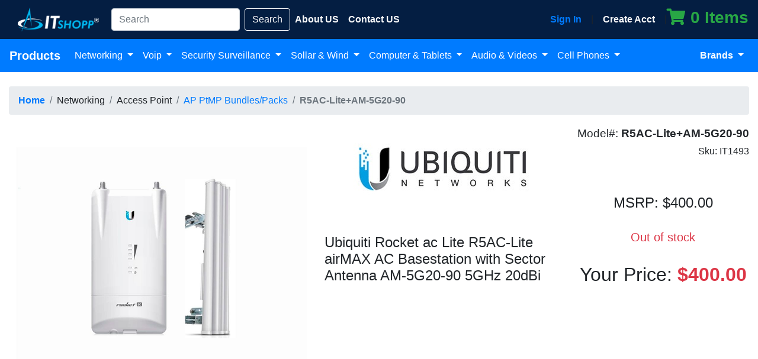

--- FILE ---
content_type: text/html;charset=UTF-8
request_url: https://www.itshopp.com/product/1493/ubiquiti-rocket-ac-lite-r5ac-lite-airmax-ac-basestation-with-sector-antenna-am-5g20-90-5ghz-20dbi
body_size: 9524
content:
<!DOCTYPE html>
<html lang="en">
<head>
<title>Ubiquiti Rocket ac Lite R5AC-Lite airMAX AC Basestation with Sector Antenna AM-5G20-90 5GHz 20dBi</title>
<meta property="og:title" content="Ubiquiti Rocket ac Lite R5AC-Lite airMAX AC Basestation with Sector Antenna AM-5G20-90 5GHz 20dBi">
<meta name="description" CONTENT="Ubiquiti Rocket ac Lite R5AC-Lite airMAX AC Basestation with Sector Antenna AM-5G20-90 5GHz 20dBi 90deg">
<meta property="og:description" content="Ubiquiti Rocket ac Lite R5AC-Lite airMAX AC Basestation with Sector Antenna AM-5G20-90 5GHz 20dBi 90deg">
<meta name="keywords" CONTENT="Ubiquiti Rocket ac Lite, Rocket ac, airMAX Basestation, Sector Antenna, Ubiquiti Antenna, Network antenna">
<meta property="og:url" content="https://www.itshopp.com/product/1493/ubiquiti-rocket-ac-lite-r5ac-lite-airmax-ac-basestation-with-sector-antenna-am-5g20-90-5ghz-20dbi" />
<meta property="og:type" content="website" />
<meta property="og:image" content="https://www.itshopp.com/img/prod/gr1/pic1493-1.jpg" />
<meta charset="utf-8">
<meta name="viewport" content="width=device-width, initial-scale=1, shrink-to-fit=no">
<meta name="facebook-domain-verification" content="9ayo7ptc7giwjha6u2chpgpskae17a" />
<link href="/css/bootstrap.min.css" rel="stylesheet">
<link href="/css/fa-solid.min.css" rel="stylesheet">
<link href="/css/fa-brands.min.css" rel="stylesheet">
<link href="/css/fontawesome.min.css" rel="stylesheet">
<link rel="apple-touch-icon" sizes="57x57" href="/icon/apple-icon-57x57.png">
<link rel="apple-touch-icon" sizes="60x60" href="/icon/apple-icon-60x60.png">
<link rel="apple-touch-icon" sizes="72x72" href="/icon/apple-icon-72x72.png">
<link rel="apple-touch-icon" sizes="76x76" href="/icon/apple-icon-76x76.png">
<link rel="apple-touch-icon" sizes="114x114" href="/icon/apple-icon-114x114.png">
<link rel="apple-touch-icon" sizes="120x120" href="/icon/apple-icon-120x120.png">
<link rel="apple-touch-icon" sizes="144x144" href="/icon/apple-icon-144x144.png">
<link rel="apple-touch-icon" sizes="152x152" href="/icon/apple-icon-152x152.png">
<link rel="apple-touch-icon" sizes="180x180" href="/icon/apple-icon-180x180.png">
<link rel="icon" type="image/png" sizes="192x192" href="/icon/android-icon-192x192.png">
<link rel="icon" type="image/png" sizes="32x32" href="/icon/favicon-32x32.png">
<link rel="icon" type="image/png" sizes="96x96" href="/icon/favicon-96x96.png">
<link rel="icon" type="image/png" sizes="16x16" href="/icon/favicon-16x16.png">
<link rel="manifest" href="/icon/manifest.json">
<meta name="msapplication-TileColor" content="#ffffff">
<meta name="msapplication-TileImage" content="/icon/ms-icon-144x144.png">
<meta name="theme-color" content="#ffffff">
<meta name="robots" content="index">
<meta name="google-site-verification" content="J2plBKASftnRmXo9KvjEatwkgGOdI7Z9585RML_ffbc" />
<!-- Facebook Pixel Code -->
<script>
!function(f,b,e,v,n,t,s)
{if(f.fbq)return;n=f.fbq=function(){n.callMethod?
n.callMethod.apply(n,arguments):n.queue.push(arguments)};
if(!f._fbq)f._fbq=n;n.push=n;n.loaded=!0;n.version='2.0';
n.queue=[];t=b.createElement(e);t.async=!0;
t.src=v;s=b.getElementsByTagName(e)[0];
s.parentNode.insertBefore(t,s)}(window, document,'script',
'https://connect.facebook.net/en_US/fbevents.js');
fbq('init', '389681105411948');
fbq('track', 'PageView');
</script>
<noscript><img height="1" width="1" style="display:none"
src="https://www.facebook.com/tr?id=389681105411948&ev=PageView&noscript=1"
/></noscript>
<!-- End Facebook Pixel Code -->
<style>
.nounderline {
text-decoration: none !important
}
.nav-side-menu {
overflow: auto;
font-family: verdana;
font-size: 12px;
font-weight: 200;
background-color: #1170b2;
height: 100%;
color: #ffffff;
}
.nav-side-menu .brand {
background-color: #1170b2;
line-height: 50px;
display: block;
text-align: center;
font-size: 14px;
}
.nav-side-menu .toggle-btn {
display: none;
}
.nav-side-menu ul,
.nav-side-menu li {
list-style: none;
padding: 0px;
margin: 0px;
line-height: 35px;
cursor: pointer;
.collapsed{
.arrow:before{
font-family: "Font Awesome 5 Free";
content: "\f053";
display: inline-block;
padding-left:10px;
padding-right: 10px;
vertical-align: middle;
float:right;
}
}
}
.nav-side-menu ul :not(collapsed) .arrow:before,
.nav-side-menu li :not(collapsed) .arrow:before {
font-family: "Font Awesome 5 Free";
content: "\f078";
display: inline-block;
padding-left: 10px;
padding-right: 10px;
vertical-align: middle;
float: right;
}
.nav-side-menu ul .active,
.nav-side-menu li .active {
border-left: 3px solid #1170b2;
background-color: #4f5b69;
}
.nav-side-menu ul .sub-menu li.active,
.nav-side-menu li .sub-menu li.active {
color: #1170b2;
}
.nav-side-menu ul .sub-menu li.active a,
.nav-side-menu li .sub-menu li.active a {
color: #1170b2;
}
.nav-side-menu ul .sub-menu li,
.nav-side-menu li .sub-menu li {
background-color: #098fd0;
border: none;
line-height: 28px;
border-bottom: 1px solid #1170b2;
margin-left: 0px;
}
.nav-side-menu ul .sub-menu li:hover,
.nav-side-menu li .sub-menu li:hover {
background-color: #1170b2;
}
.nav-side-menu ul .sub-menu li:before,
.nav-side-menu li .sub-menu li:before {
font-family: "Font Awesome 5 Free";
content: "\f105";
display: inline-block;
padding-left: 10px;
padding-right: 10px;
vertical-align: middle;
}
.nav-side-menu li {
padding-left: 0px;
border-left: 3px solid #1170b2;
border-bottom: 1px solid #1b7cbf;
}
.nav-side-menu li a {
text-decoration: none;
color: #e1ffff;
}
.nav-side-menu li a i {
padding-left: 10px;
width: 20px;
padding-right: 20px;
}
.nav-side-menu li:hover {
border-left: 3px solid #ff9600;
background-color: #041e42;
-webkit-transition: all 1s ease;
-moz-transition: all 1s ease;
-o-transition: all 1s ease;
-ms-transition: all 1s ease;
transition: all 1s ease;
}
@media (max-width: 767px) {
.nav-side-menu {
position: relative;
width: 100%;
margin-bottom: 10px;
}
.nav-side-menu .toggle-btn {
display: block;
cursor: pointer;
position: absolute;
right: 10px;
top: 10px;
z-index: 10 !important;
padding: 3px;
background-color: #ffffff;
color: #000;
width: 40px;
text-align: center;
}
.brand {
text-align: left !important;
font-size: 22px;
padding-left: 20px;
line-height: 50px !important;
}
}
@media (min-width: 767px) {
.nav-side-menu .menu-list .menu-content {
display: block;
}
}
.bg-nav-commerce {
background-color: #041e42;
}
.bg-bot-commerce {
background-color: #041e42;
color: #ffffff;
}
.bx-rod-copy {
background-color: #041e42;
color: #ffffff;
}
.card-img-top {
flex-grow: 1;
object-fit:contain;
}
.card-body{
flex-grow:1;
}
</style>
<!-- Google Tag Manager -->
<script>(function(w,d,s,l,i){w[l]=w[l]||[];w[l].push({'gtm.start':
new Date().getTime(),event:'gtm.js'});var f=d.getElementsByTagName(s)[0],
j=d.createElement(s),dl=l!='dataLayer'?'&l='+l:'';j.async=true;j.src=
'https://www.googletagmanager.com/gtm.js?id='+i+dl;f.parentNode.insertBefore(j,f);
})(window,document,'script','dataLayer','GTM-K6982NK');</script>
<!-- End Google Tag Manager -->
<style>
.nav-tabs{
background-color:#C8D3DB;
}
.nav-tabs > li > a{
border-radius: 5px;
}
.nav-tabs > li > a:hover{
background-color: #3D515F !important;
border-radius: 5px;
color:#fff;
border:1px solid black;
}
.nav-tabs > li.active > a,
.nav-tabs > li.active > a:focus,
.nav-tabs > li.active > a:hover{
background-color: #68889E !important;
color:#fff;
border:2px solid #3F515F;
}
hr {
height: 4px;
margin-left: 0px;
margin-bottom: 3px;
}
.hr-warning{
background-image: -webkit-linear-gradient(left, rgba(210,105,30,.8), rgba(210,105,30,.6), rgba(0,0,0,0));
}
.hr-success{
background-image: -webkit-linear-gradient(left, rgba(15,157,88,.8), rgba(15, 157, 88,.6), rgba(0,0,0,0));
}
.hr-primary{
background-image: -webkit-linear-gradient(left, rgba(66,133,244,.8), rgba(66, 133, 244,.6), rgba(0,0,0,0));
}
.hr-danger{
background-image: -webkit-linear-gradient(left, rgba(244,67,54,.8), rgba(244,67,54,.6), rgba(0,0,0,0));
}	
</style>
</head>
<body>
<script type="text/javascript">
/// some script
// jquery ready start
$(document).ready(function() {
// jQuery code
//////////////////////// Prevent closing from click inside dropdown
$(document).on('click', '.dropdown-menu', function (e) {
e.stopPropagation();
});
if ($(window).width() < 992) {
$('.has-submenu a').click(function(e){
e.preventDefault();
$(this).next('.megasubmenu').toggle();
$('.dropdown').on('hide.bs.dropdown', function () {
$(this).find('.megasubmenu').hide();
})
});
}
}); // jquery end
</script>
<style type="text/css">
.megasubmenu{ padding: 20px; }
@media (min-width: 992px){
.dropdown-menu .dropdown-toggle:after{
border-top: .3em solid transparent;
border-right: 0;
border-bottom: .3em solid transparent;
border-left: .3em solid;
}
.dropdown-menu{	
margin:0; 
}
.megasubmenu{ 
left:100%; top:0; min-height: 100%; min-width:500px;
}
.dropdown-menu > li:hover .megasubmenu{
display: block;
}
}
</style>
<noscript><iframe src="https://www.googletagmanager.com/ns.html?id=GTM-K6982NK"
height="0" width="0" style="display:none;visibility:hidden"></iframe></noscript>
<nav class="navbar navbar-expand-lg navbar-dark bg-nav-commerce" style="margin: 0px 0px 0px 0px;">
<a class="navbar-brand" href="/">
<img src="/images/logo156x40.png" alt="Logo IT Shopp">
</a>
<button class="navbar-toggler navbar-toggler-right" type="button" data-toggle="collapse" data-target="#navb">
<span class="navbar-toggler-icon"></span>
</button>
<div class="collapse navbar-collapse" id="navb">
<ul class="navbar-nav mr-auto">
<form class="form-inline my-2 my-lg-0" action="/search.cfm" method="get">
<input class="form-control mr-sm-2" type="text" name="se" placeholder="Search" required>
<button class="btn bg-bot-commerce my-2 my-sm-0 btn-light" type="submit">Search</button>
</form>
<li class="nav-item">
<a class="nav-link text-light" href="/aboutus"><b>About US</b></a>
</li>
<li class="nav-item">
<a class="nav-link text-light" href="/contactus"><b>Contact US</b></a>
</li>
</ul>
<a class="nav-link text-primary" data-toggle="modal" data-target="#LoginFormLits" href="#"><b>Sign In </b></a> |
<a class="nav-link text-light" href="/createacct"><b>Create Acct </b></a> |
<a href="/cart" class="text-success"><h3><i class="fas fa-shopping-cart text-success"> </i> <b>0 Items</b></h3></a>
</div>
</nav>
<nav class="navbar navbar-expand-lg navbar-dark bg-primary">
<button class="navbar-toggler" type="button" data-toggle="collapse" data-target="#main_nav">
<span class="navbar-toggler-icon"></span>
</button>
<div class="collapse navbar-collapse" id="main_nav">
<ul class="navbar-nav">
<a class="navbar-brand" href="#"><b>Products </b></a>
<li class="nav-item dropdown">
<a class="nav-link dropdown-toggle active" href="#" data-toggle="dropdown"> Networking </a>
<ul class="dropdown-menu">
<li class="has-submenu">
<a class="dropdown-item dropdown-toggle" href="#"> Access Point </a>
<div class="megasubmenu dropdown-menu">
<div class="row">
<div class="col-6">
<ul class="list-unstyled">
<li><a class="dropdown-item" href="/access-point/ap-point-to-point">AP Point to Point (199)</a></li>
<li><a class="dropdown-item" href="/access-point/ap-point-to-multipoint">AP Point to Multipoint (108)</a></li>
<li><a class="dropdown-item" href="/access-point/ap-accessories">AP Accessories (17)</a></li>
<li><a class="dropdown-item" href="/access-point/ap-ptp-bundlespacks">AP PtP Bundles/Packs (41)</a></li>
</ul>
</div>
</div>
</div>
</li>
<li class="has-submenu">
<a class="dropdown-item dropdown-toggle" href="#"> Consoles </a>
<div class="megasubmenu dropdown-menu">
<div class="row">
<div class="col-6">
<ul class="list-unstyled">
<li><a class="dropdown-item" href="/consoles/os-consoles">OS Consoles (1)</a></li>
</ul>
</div>
</div>
</div>
</li>
<li class="has-submenu">
<a class="dropdown-item dropdown-toggle" href="#"> Enclosure, Rack & Mount </a>
<div class="megasubmenu dropdown-menu">
<div class="row">
<div class="col-6">
<ul class="list-unstyled">
<li><a class="dropdown-item" href="/enclosure-rack-mount/enclosure">Enclosure (13)</a></li>
<li><a class="dropdown-item" href="/enclosure-rack-mount/mount">Mount (15)</a></li>
</ul>
</div>
</div>
</div>
</li>
<li class="has-submenu">
<a class="dropdown-item dropdown-toggle" href="#"> Fiber </a>
<div class="megasubmenu dropdown-menu">
<div class="row">
<div class="col-6">
<ul class="list-unstyled">
<li><a class="dropdown-item" href="/fiber/fiber-sfp">Fiber SFP (45)</a></li>
<li><a class="dropdown-item" href="/fiber/fiber-accessories">Fiber Accessories (5)</a></li>
<li><a class="dropdown-item" href="/fiber/fiber-media-converter">Fiber Media Converter (5)</a></li>
<li><a class="dropdown-item" href="/fiber/fiber-cable">Fiber Cable (8)</a></li>
</ul>
</div>
</div>
</div>
</li>
<li class="has-submenu">
<a class="dropdown-item dropdown-toggle" href="#"> Network Accessories </a>
<div class="megasubmenu dropdown-menu">
<div class="row">
<div class="col-6">
<ul class="list-unstyled">
<li><a class="dropdown-item" href="/network-accessories/network-accessories">Network Accessories (17)</a></li>
<li><a class="dropdown-item" href="/network-accessories/network-card">Network Card (3)</a></li>
<li><a class="dropdown-item" href="/network-accessories/network-rack">Network Rack (1)</a></li>
<li><a class="dropdown-item" href="/network-accessories/network-sfp-adapters">Network SFP Adapters (10)</a></li>
<li><a class="dropdown-item" href="/network-accessories/network-ethernet-cables">Network Ethernet Cables (28)</a></li>
</ul>
</div>
</div>
</div>
</li>
<li class="has-submenu">
<a class="dropdown-item dropdown-toggle" href="#"> Network Antenna 2.4Ghz </a>
<div class="megasubmenu dropdown-menu">
<div class="row">
<div class="col-6">
<ul class="list-unstyled">
<li><a class="dropdown-item" href="/network-antenna-2-4ghz/antenna-omni-2-4ghz">Antenna Omni 2.4Ghz (3)</a></li>
<li><a class="dropdown-item" href="/network-antenna-2-4ghz/antenna-directional-2-4ghz">Antenna Directional 2.4Ghz (2)</a></li>
<li><a class="dropdown-item" href="/network-antenna-2-4ghz/antenna-sector-2-4ghz">Antenna Sector 2.4Ghz (4)</a></li>
</ul>
</div>
</div>
</div>
</li>
<li class="has-submenu">
<a class="dropdown-item dropdown-toggle" href="#"> Network Antenna 3Ghz </a>
<div class="megasubmenu dropdown-menu">
<div class="row">
<div class="col-6">
<ul class="list-unstyled">
<li><a class="dropdown-item" href="/network-antenna-3ghz/antenna-omni-3ghz">Antenna Omni 3Ghz (1)</a></li>
<li><a class="dropdown-item" href="/network-antenna-3ghz/antenna-directional-3ghz">Antenna Directional 3Ghz (2)</a></li>
<li><a class="dropdown-item" href="/network-antenna-3ghz/antenna-sector-3ghz">Antenna Sector 3Ghz (1)</a></li>
</ul>
</div>
</div>
</div>
</li>
<li class="has-submenu">
<a class="dropdown-item dropdown-toggle" href="#"> Network Antenna 5Ghz </a>
<div class="megasubmenu dropdown-menu">
<div class="row">
<div class="col-6">
<ul class="list-unstyled">
<li><a class="dropdown-item" href="/network-antenna-5ghz/antenna-omni-5ghz">Antenna Omni 5Ghz (7)</a></li>
<li><a class="dropdown-item" href="/network-antenna-5ghz/antenna-directional-5ghz">Antenna Directional 5Ghz (19)</a></li>
<li><a class="dropdown-item" href="/network-antenna-5ghz/antenna-sector-5ghz">Antenna Sector 5Ghz (14)</a></li>
<li><a class="dropdown-item" href="/network-antenna-5ghz/antenna-panel-5ghz">Antenna Panel 5Ghz (1)</a></li>
</ul>
</div>
</div>
</div>
</li>
<li class="has-submenu">
<a class="dropdown-item dropdown-toggle" href="#"> Network Antenna 900Mhz </a>
<div class="megasubmenu dropdown-menu">
<div class="row">
<div class="col-6">
<ul class="list-unstyled">
<li><a class="dropdown-item" href="/network-antenna-900mhz/antenna-sector-900mhz">Antenna Sector 900Mhz (2)</a></li>
<li><a class="dropdown-item" href="/network-antenna-900mhz/antenna-yagi-900mhz">Antenna Yagi 900Mhz (1)</a></li>
</ul>
</div>
</div>
</div>
</li>
<li class="has-submenu">
<a class="dropdown-item dropdown-toggle" href="#"> Network Antenna Accessories </a>
<div class="megasubmenu dropdown-menu">
<div class="row">
<div class="col-6">
<ul class="list-unstyled">
<li><a class="dropdown-item" href="/network-antenna-accessories/antenna-mounts">Antenna Mounts (13)</a></li>
<li><a class="dropdown-item" href="/network-antenna-accessories/antenna-radomes">Antenna Radomes (7)</a></li>
</ul>
</div>
</div>
</div>
</li>
<li class="has-submenu">
<a class="dropdown-item dropdown-toggle" href="#"> Network Antenna Dual Band </a>
<div class="megasubmenu dropdown-menu">
<div class="row">
<div class="col-6">
<ul class="list-unstyled">
</ul>
</div>
</div>
</div>
</li>
<li class="has-submenu">
<a class="dropdown-item dropdown-toggle" href="#"> Network Antenna LTE </a>
<div class="megasubmenu dropdown-menu">
<div class="row">
<div class="col-6">
<ul class="list-unstyled">
<li><a class="dropdown-item" href="/network-antenna-lte/network-antenna-lte">Network Antenna LTE (3)</a></li>
</ul>
</div>
</div>
</div>
</li>
<li class="has-submenu">
<a class="dropdown-item dropdown-toggle" href="#"> Network Router </a>
<div class="megasubmenu dropdown-menu">
<div class="row">
<div class="col-6">
<ul class="list-unstyled">
<li><a class="dropdown-item" href="/network-router/router-gateway">Router Gateway (14)</a></li>
<li><a class="dropdown-item" href="/network-router/router-fast-ethernet">Router Fast Ethernet (6)</a></li>
<li><a class="dropdown-item" href="/network-router/router-gigabit">Router Gigabit (43)</a></li>
<li><a class="dropdown-item" href="/network-router/router-vpnfirewall">Router VPN/Firewall (19)</a></li>
<li><a class="dropdown-item" href="/network-router/router-broadband">Router Broadband (1)</a></li>
</ul>
</div>
</div>
</div>
</li>
<li class="has-submenu">
<a class="dropdown-item dropdown-toggle" href="#"> Network Switch </a>
<div class="megasubmenu dropdown-menu">
<div class="row">
<div class="col-6">
<ul class="list-unstyled">
<li><a class="dropdown-item" href="/network-switch/switch-unmanaged-fast-ethernet">Switch Unmanaged Fast Ethernet (14)</a></li>
<li><a class="dropdown-item" href="/network-switch/switch-unmanaged-gbit-ethernet">Switch Unmanaged Gbit Ethernet (28)</a></li>
<li><a class="dropdown-item" href="/network-switch/switch-unmanaged-f-ethern-poe">Switch Unmanaged F.Ethern. POE (12)</a></li>
<li><a class="dropdown-item" href="/network-switch/switch-unmanaged-gbitether-poe">Switch Unmanaged GbitEther POE (17)</a></li>
<li><a class="dropdown-item" href="/network-switch/switch-managed-fast-ethernet-">Switch Managed Fast Ethernet (10)</a></li>
<li><a class="dropdown-item" href="/network-switch/switch-managed-gbit-ethernet">Switch Managed Gbit Ethernet (55)</a></li>
<li><a class="dropdown-item" href="/network-switch/switch-managed-f-ethernet-poe">Switch Managed F.Ethernet POE (20)</a></li>
<li><a class="dropdown-item" href="/network-switch/switch-managed-gbitethern-poe">Switch Managed GbitEthern. POE (62)</a></li>
<li><a class="dropdown-item" href="/network-switch/sfp-switch">SFP Switch (15)</a></li>
</ul>
</div>
</div>
</div>
</li>
<li class="has-submenu">
<a class="dropdown-item dropdown-toggle" href="#"> Power Over Ethernet Adapter </a>
<div class="megasubmenu dropdown-menu">
<div class="row">
<div class="col-6">
<ul class="list-unstyled">
<li><a class="dropdown-item" href="/power-over-ethernet-adapter/poe">POE (88)</a></li>
<li><a class="dropdown-item" href="/power-over-ethernet-adapter/psu">PSU (24)</a></li>
<li><a class="dropdown-item" href="/power-over-ethernet-adapter/voltage-converter">Voltage Converter (30)</a></li>
<li><a class="dropdown-item" href="/power-over-ethernet-adapter/outdoor-ups">Outdoor UPS (19)</a></li>
<li><a class="dropdown-item" href="/power-over-ethernet-adapter/power-accessories">Power Accessories (42)</a></li>
<li><a class="dropdown-item" href="/power-over-ethernet-adapter/surge-protector">Surge Protector (5)</a></li>
</ul>
</div>
</div>
</div>
</li>
<li class="has-submenu">
<a class="dropdown-item dropdown-toggle" href="#"> Wireless Accessories </a>
<div class="megasubmenu dropdown-menu">
<div class="row">
<div class="col-6">
<ul class="list-unstyled">
<li><a class="dropdown-item" href="/wireless-accessories/embedded-systems">Embedded systems (1)</a></li>
<li><a class="dropdown-item" href="/wireless-accessories/coaxial-cables">Coaxial Cables (7)</a></li>
<li><a class="dropdown-item" href="/wireless-accessories/wireless-accessories">Wireless Accessories (28)</a></li>
</ul>
</div>
</div>
</div>
</li>
<li class="has-submenu">
<a class="dropdown-item dropdown-toggle" href="#"> Wireless Card </a>
<div class="megasubmenu dropdown-menu">
<div class="row">
<div class="col-6">
<ul class="list-unstyled">
<li><a class="dropdown-item" href="/wireless-card/wireless-card">Wireless Card (16)</a></li>
</ul>
</div>
</div>
</div>
</li>
<li class="has-submenu">
<a class="dropdown-item dropdown-toggle" href="#"> Wireless Router </a>
<div class="megasubmenu dropdown-menu">
<div class="row">
<div class="col-6">
<ul class="list-unstyled">
<li><a class="dropdown-item" href="/wireless-router/enterprise-wireless-lan">Enterprise Wireless LAN (137)</a></li>
<li><a class="dropdown-item" href="/wireless-router/soho-wireless-lan">SOHO Wireless LAN (31)</a></li>
<li><a class="dropdown-item" href="/wireless-router/enterprisesoho-wlan-bundles">Enterprise/SOHO WLAN Bundles (34)</a></li>
<li><a class="dropdown-item" href="/wireless-router/multi-wan-wireless">Multi-WAN Wireless (4)</a></li>
</ul>
</div>
</div>
</div>
</li>
</ul>
</li>
<li class="nav-item dropdown">
<a class="nav-link dropdown-toggle active" href="#" data-toggle="dropdown"> Voip </a>
<ul class="dropdown-menu">
<li class="has-submenu">
<a class="dropdown-item dropdown-toggle" href="#"> VoIP </a>
<div class="megasubmenu dropdown-menu">
<div class="row">
<div class="col-6">
<ul class="list-unstyled">
<li><a class="dropdown-item" href="/voip/ip-phone-accessories">IP Phone Accessories (19)</a></li>
<li><a class="dropdown-item" href="/voip/ip-phone-dect">IP Phone DECT (10)</a></li>
<li><a class="dropdown-item" href="/voip/voip-gateway">VoIP Gateway (34)</a></li>
<li><a class="dropdown-item" href="/voip/gsmcdma-gateway">GSM/CDMA Gateway (1)</a></li>
<li><a class="dropdown-item" href="/voip/analog-modules">Analog Modules (1)</a></li>
<li><a class="dropdown-item" href="/voip/ip-pbx">IP PBX (125)</a></li>
<li><a class="dropdown-item" href="/voip/voip-ata">VoIP ATA (4)</a></li>
<li><a class="dropdown-item" href="/voip/voip-bundle">VoIP Bundle (71)</a></li>
<li><a class="dropdown-item" href="/voip/ip-video-phones">IP Video Phones (1)</a></li>
<li><a class="dropdown-item" href="/voip/ip-phone">IP Phone (82)</a></li>
</ul>
</div>
</div>
</div>
</li>
</ul>
</li>
<li class="nav-item dropdown">
<a class="nav-link dropdown-toggle active" href="#" data-toggle="dropdown"> Security Surveillance </a>
<ul class="dropdown-menu">
<li class="has-submenu">
<a class="dropdown-item dropdown-toggle" href="#"> Access Control </a>
<div class="megasubmenu dropdown-menu">
<div class="row">
<div class="col-6">
<ul class="list-unstyled">
</ul>
</div>
</div>
</div>
</li>
<li class="has-submenu">
<a class="dropdown-item dropdown-toggle" href="#"> IP Camera </a>
<div class="megasubmenu dropdown-menu">
<div class="row">
<div class="col-6">
<ul class="list-unstyled">
<li><a class="dropdown-item" href="/ip-camera/ip-camera-bundle">IP Camera Bundle (31)</a></li>
<li><a class="dropdown-item" href="/ip-camera/fixed-dome">Fixed Dome (6)</a></li>
<li><a class="dropdown-item" href="/ip-camera/ptz-camera">PTZ Camera (1)</a></li>
<li><a class="dropdown-item" href="/ip-camera/mounting-hardware">Mounting Hardware (4)</a></li>
<li><a class="dropdown-item" href="/ip-camera/fixed-camera">Fixed Camera (12)</a></li>
</ul>
</div>
</div>
</div>
</li>
<li class="has-submenu">
<a class="dropdown-item dropdown-toggle" href="#"> Surveillance </a>
<div class="megasubmenu dropdown-menu">
<div class="row">
<div class="col-6">
<ul class="list-unstyled">
<li><a class="dropdown-item" href="/surveillance/surveillance-video-recorder">Surveillance Video Recorder (6)</a></li>
<li><a class="dropdown-item" href="/surveillance/surveillance-encoder">Surveillance Encoder (1)</a></li>
<li><a class="dropdown-item" href="/surveillance/surveillance-ip-intercom">Surveillance IP Intercom (5)</a></li>
<li><a class="dropdown-item" href="/surveillance/access-control-accessories">Access Control Accessories (1)</a></li>
</ul>
</div>
</div>
</div>
</li>
</ul>
</li>
<li class="nav-item dropdown">
<a class="nav-link dropdown-toggle active" href="#" data-toggle="dropdown"> Sollar & Wind </a>
<ul class="dropdown-menu">
<li class="has-submenu">
<a class="dropdown-item dropdown-toggle" href="#"> Solar and Wind </a>
<div class="megasubmenu dropdown-menu">
<div class="row">
<div class="col-6">
<ul class="list-unstyled">
<li><a class="dropdown-item" href="/solar-and-wind/solar-and-wind-accessories">Solar and Wind Accessories (13)</a></li>
<li><a class="dropdown-item" href="/solar-and-wind/remote-power">Remote Power (29)</a></li>
<li><a class="dropdown-item" href="/solar-and-wind/solar-kits">Solar Kits (13)</a></li>
<li><a class="dropdown-item" href="/solar-and-wind/wind-turbine">Wind Turbine (1)</a></li>
</ul>
</div>
</div>
</div>
</li>
</ul>
</li>
<li class="nav-item dropdown">
<a class="nav-link dropdown-toggle active" href="#" data-toggle="dropdown"> Computer & Tablets </a>
<ul class="dropdown-menu">
<li class="has-submenu">
<a class="dropdown-item dropdown-toggle" href="#"> Electronics </a>
<div class="megasubmenu dropdown-menu">
<div class="row">
<div class="col-6">
<ul class="list-unstyled">
</ul>
</div>
</div>
</div>
</li>
<li class="has-submenu">
<a class="dropdown-item dropdown-toggle" href="#"> Power Accessories </a>
<div class="megasubmenu dropdown-menu">
<div class="row">
<div class="col-6">
<ul class="list-unstyled">
<li><a class="dropdown-item" href="/power-accessories/smart-power">Smart Power (1)</a></li>
</ul>
</div>
</div>
</div>
</li>
</ul>
</li>
<li class="nav-item dropdown">
<a class="nav-link dropdown-toggle active" href="#" data-toggle="dropdown"> Audio & Videos </a>
<ul class="dropdown-menu">
</ul>
</li>
<li class="nav-item dropdown">
<a class="nav-link dropdown-toggle active" href="#" data-toggle="dropdown"> Cell Phones </a>
<ul class="dropdown-menu">
<li class="has-submenu">
<a class="dropdown-item dropdown-toggle" href="#"> Smartphone Unlocked </a>
<div class="megasubmenu dropdown-menu">
<div class="row">
<div class="col-6">
<ul class="list-unstyled">
</ul>
</div>
</div>
</div>
</li>
</ul>
</li>
</ul>
</div>
<ul class="navbar-nav ml-auto">
<li class="nav-item dropdown active">
<a class="nav-link dropdown-toggle" href="#" data-toggle="dropdown"> <b>Brands</b> </a>
<ul class="dropdown-menu dropdown-menu-right">
<li><b>Our Partners</b></li>
<li><a class="dropdown-item" href="/ezviz">EzViz <small>(21)</small></a></li>
<li><a class="dropdown-item" href="/fanvil">Fanvil <small>(144)</small></a></li>
<li><a class="dropdown-item" href="/grandstream">Grandstream <small>(318)</small></a></li>
<li><a class="dropdown-item" href="/mikrotik">Mikrotik <small>(491)</small></a></li>
<li><a class="dropdown-item" href="/tp-link">TP-Link <small>(100)</small></a></li>
<li><a class="dropdown-item" href="/ubiquiti">Ubiquiti <small>(1080)</small></a></li>
<li><a class="dropdown-item" href="/yealink">Yealink <small>(298)</small></a></li>
<li><a class="dropdown-item" href="/aruba-networks-hpe">Aruba Networks (HPE) <small>(1)</small></a></li>
<li><a class="dropdown-item" href="/yeastar">Yeastar <small>(42)</small></a></li>
<li><b>All manufacturers</b></li>
<li><a class="dropdown-item" href="/alta-labs">Alta Labs <small>(7)</small></a></li>
<li><a class="dropdown-item" href="/cisco">Cisco <small>(82)</small></a></li>
<li><a class="dropdown-item" href="/cyberdata">CyberData <small>(5)</small></a></li>
<li><a class="dropdown-item" href="/engenius">EnGenius <small>(95)</small></a></li>
<li><a class="dropdown-item" href="/guest-internet">Guest Internet <small>(13)</small></a></li>
<li><a class="dropdown-item" href="/mimosa-network">Mimosa Network <small>(62)</small></a></li>
<li><a class="dropdown-item" href="/teltonika">Teltonika <small>(14)</small></a></li>
<li><a class="dropdown-item" href="/tycon-power-systems">Tycon Power Systems <small>(349)</small></a></li>
<li><a class="dropdown-item" href="/vilo">Vilo <small>(2)</small></a></li>
</ul>
</li>
</ul>
</div> <!-- navbar-collapse.// -->
</nav>
<div class="modal fade" id="LoginFormLits" tabindex="-1" role="dialog" aria-labelledby="LoginFormLB" aria-hidden="true">
<div class="modal-dialog" role="document">
<div class="modal-content">
<div class="modal-header">
<h5 class="modal-title" id="LoginFormLB">Sign in</h5>
<button type="button" class="close" data-dismiss="modal" aria-label="Close">
<span aria-hidden="true">&times;</span>
</button>
</div>
<div class="modal-body">
<form class="px-4 py-3" method="post">
<div class="form-group">
<label for="emailformLits">Email address</label>
<input type="email" name="witshopplogin" class="form-control" id="emailformLits" placeholder="email@example.com" required>
</div>
<div class="form-group">
<label for="emailpasswordLits">Password</label>
<input type="password" name="witshopppassword" class="form-control" id="emailpasswordLits" placeholder="Password" required>
</div>
<button type="submit" class="btn btn-primary">Sign in</button>
</form>
<div class="dropdown-divider"></div>
<a class="dropdown-item" href="/createacct">Create new account? Sign up</a>
<a class="dropdown-item" href="/forgot.cfm">Forgot password?</a>
</div>
</div>
</div>
</div>
</div>
<br>
<div class="container-fluid">
<div class="row">
<div class="col-lg-12">
<div class="row">
<div class="col-lg-12">
<nav aria-label="breadcrumb">
<ol class="breadcrumb">
<li class="breadcrumb-item"><a href="/"><b>Home</b></a></li>
<li class="breadcrumb-item">Networking</li>
<li class="breadcrumb-item">Access Point</li>
<li class="breadcrumb-item"><a href="/access-point/ap-ptmp-bundlespacks">AP PtMP Bundles/Packs</a></li>
<li class="breadcrumb-item active" aria-current="page"><b>R5AC-Lite+AM-5G20-90</b></li>
</ol>
</nav>
</div>
</div>
<div class="row">
<div class="col-lg-5 ">
<div class="modal fade modal-xl" id="myModal">
<div class="modal-dialog modal-xl">
<div class="modal-content">
<div class="modal-header">
<button type="button" class="close" data-dismiss="modal">
<span aria-hidden="true">&times;</span>
</button>
</div>
<div class="modal-body">
<img src="/img/prod/gr1/pic1493-2.jpg" class="img-fluid" alt="R5AC-Lite+AM-5G20-90"/>
</div>
</div>
</div>
</div> 
<a href="#myModal" role="button" data-toggle="modal" data-target="#myModal">
<img class="img-fluid" src="/img/prod/gr1/pic1493-2.jpg" alt="R5AC-Lite+AM-5G20-90">
</a>
<br>
<div class="col-x1-4">
</div>
<br>
</div>
<div class="col-lg-4 ">
<h5 class="text-center">
<a href="/ubiquiti" name="Ubiquiti">
<img src="/img/brand/brand6.jpg" class="img-fluid" alt="Ubiquiti">
</a>
</h5>
<h4>
<br>
Ubiquiti Rocket ac Lite R5AC-Lite airMAX AC Basestation with Sector Antenna AM-5G20-90 5GHz 20dBi
</h4>
<br>
</div>
<div class="col-lg-3 ">
<h4 class="text-right"><small>Model#: <b>R5AC-Lite+AM-5G20-90</b></small></h4>
<h6 class="text-right">Sku: IT1493</h6>
<h4 class="text-center"><br><br>MSRP: $400.00</h4>
<br><h5 class="text-center text-danger">Out of stock</h5>
<br>
<h2 class="text-center">Your Price: <span class="text-danger"><b>$400.00</b></span></h2><br>
</div>
</div> 
<div class="row"> 
<div class="col-md-12">
<ul class="nav nav-tabs mb-3" id="tab-tab" role="tablist">
<li class="nav-item">
<a class="nav-link active" id="tab-Overview-tab" data-toggle="tab" href="#tab-Overview" role="tab" aria-controls="tab-Overview" aria-selected="true"><b>Overview</b></a>
</li>
<li class="nav-item">
<a class="nav-link" id="tab-tech-tab" data-toggle="tab" href="#tab-tech" role="tab" aria-controls="tab-tech" aria-selected="false"><b>Tech Spec</b></a>
</li>
</ul>
<div class="tab-content" id="pills-tabContent">
<div class="tab-pane fade show active" id="tab-Overview" role="tabpanel" aria-labelledby="tab-Overview-tab">
<p><strong>Model: R5AC-Lite-US</strong></p>
<h1><strong>&nbsp; &nbsp; &nbsp; &nbsp; &nbsp; &nbsp; &nbsp; &nbsp; &nbsp; &nbsp; &nbsp; &nbsp; &nbsp; &nbsp; &nbsp; &nbsp; &nbsp; &nbsp; &nbsp; &nbsp; &nbsp; &nbsp;Rocket AC Lite</strong></h1>
<h2><strong>&nbsp; &nbsp; &nbsp; &nbsp; &nbsp; &nbsp; &nbsp; &nbsp; &nbsp; &nbsp; &nbsp; &nbsp; &nbsp; &nbsp; &nbsp; &nbsp; &nbsp; &nbsp; &nbsp; &nbsp; &nbsp; &nbsp; &nbsp; &nbsp; &nbsp; &nbsp; &nbsp; &nbsp; airMAX ac BaseStation</strong></h2>
<p>The&nbsp;<strong>R5AC-LITE rocket ac airMAX ac BaseStation</strong>&nbsp;from&nbsp;<strong>Ubiquiti Networks</strong>&nbsp;uses airMAX ac technology to provide up to 450 Mbps throughput. With an outdoor UV stabilized plastic enclosure this BaseStation can be installed in some of the harshest conditions allowing for the data signal to reach greater distances. Inside the enclosure you will find a 720 MHz Atheros MIPS 74Kc processor complete with 128MB of DDR2 RAM and 16MB of NOR Flash memory for enhanced processing power to allow for a stronger more stable signal.&nbsp;</p>
<h2>&nbsp;</h2>
<ul>
<li>
<h3><strong>Plug and Play Integration</strong></h3>
</li>
</ul>
<p>The innovative airMAX&nbsp;ac antennas feature significant advances in beam and energy isolation performance for increased capacity of airMAX networks.</p>
<p><img alt="" src="https://prd-www-cdn.ubnt.com/media/images/product-features/rocketm5acptplite-feature-plugandplay.jpg" /></p>
<p>&nbsp;</p>
<ul>
<li>
<h3><strong>Advanced Software Technology</strong></h3>
</li>
</ul>
<p>Ubiquiti&rsquo;s airMAX technology is proven in millions of deployments worldwide, exhibiting outstanding performance in outdoor environments. The TDMA airMAX protocol enables unprecedented scalability, high throughput and low latency in unlicensed, multipoint networks.</p>
<p><img alt="" src="https://prd-www-cdn.ubnt.com/media/images/product-features/tdma.jpg" /></p>
<ul>
<li>
<h3><strong>Now with airOS 8</strong></h3>
</li>
</ul>
<p>airOS 8 provides powerful features, including airMAX ac protocol support, real-time RF analytics, and an all-new design for enhanced usability.</p>
<p><img alt="" src="https://prd-www-cdn.ubnt.com/media/images/product-features/rocket5ac-prism-airos8.jpg" /></p>
<p>&nbsp;</p>
<p><strong>Model: AM-5G20-90&nbsp;</strong></p>
<p><strong>airMAX Sector Antenna&nbsp;2x2 BaseStation</strong></p>
<p>The&nbsp;<strong>AM-5G20-90 AirMAX 5 GHz 2x2 MIMO Sector Antenna&nbsp;</strong>from&nbsp;<strong>Ubiquiti Networks&nbsp;</strong>provides networking flexibility and convenience by letting you create a customized base station with an optional RocketM radio. This antenna operates under the 5 GHz frequency and offers a gain of 20 dBi.</p>
<p>The airMAX Sector Antenna is a Carrier Class 2x2 Dual Polarity MIMO Sector Antenna that was designed to seamlessly integrate with RocketM radios (RocketM sold separately). Pair the RocketM&rsquo;s radio with the airMAX Sector Antenna&rsquo;s reach to create a powerful basestation. This versatile combination gives network architects unparalleled flexibility and convenience.</p>
<p>&nbsp;</p>
<ul>
<li><strong>Reduced Interference, Higher Gain</strong></li>
</ul>
<p>Highly resistant to noise interference, the airMAX&reg;&nbsp;Sector Antennas provide superior gain and beam performance for high-capacity, multipoint networks.</p>
<p><img alt="" src="https://prd-www-cdn.ubnt.com/media/images/product-features/sectors-feature-interference.jpg" /></p>
<ul>
<li><strong>RF Isolation and Beamwidth Options</strong></li>
</ul>
<p>The versatile airMAX&nbsp;Titanium Sector models feature advanced RF isolation and adjustable beamwidth options: 60&deg;, 90&deg; or 120&deg;.</p>
<p><img alt="" src="https://prd-www-cdn.ubnt.com/media/images/product-features/sectors-feature-variable-beam.jpg" /></p>
<ul>
<li><strong>Industrial-Strength Construction</strong></li>
</ul>
<p>airMAX Antennas are designed with robust mechanical design for outdoor application use.</p>
<p><img alt="" src="https://prd-www-cdn.ubnt.com/media/images/product-features/omni-feature-industrial-strength.jpg" /></p>
<ul>
<li><strong>Plug and Play Integration</strong></li>
</ul>
<p>Every airMAX Antenna has a built-in Rocket mount, so no tools are needed to install the Rocket BaseStation.</p>
<p><img alt="" src="https://prd-www-cdn.ubnt.com/media/images/product-features/omni-feature-rocket-mount.jpg" /></p>
</div>
<div class="tab-pane fade" id="tab-tech" role="tabpanel" aria-labelledby="tab-tech-tab">
<p><strong>Model: R5AC-LITE US</strong></p>
<p><strong>Product Specifications&nbsp;</strong></p>
<ul>
<li>Dimensions: 162 x 84 x 37mm (6.38 x 3.31 x 1.46&quot;)</li>
<li>Weight: 250g (8.81oz)</li>
<li>Power Supply: 24V, 0.5A Gigabit PoE Adapter</li>
<li>Power Method: Passive PoE (Pairs 4,5+;7,8 Return)</li>
<li>Max. Power Consumption: 8.5W</li>
<li><strong>Operating Frequency:</strong></li>
</ul>
<p>&nbsp;USA U-NII-1: 5150 - 5250MHz</p>
<p>USA U-NII-2A: 5250 - 5350MHz</p>
<p>USA U-NII-2C: 5470 - 5725MHz</p>
<p>USA U-NII-3: 5725 - 5850MHz</p>
<ul>
<li>Processor: Atheros MIPS 74Kc, 720MHz</li>
<li>Memory: 128MB DDR2 SDRAM, 16MB NOR FLASH</li>
<li>Networking Interface: (1) 10/100/1000 Mbps</li>
<li>RF Connections: (2) RP-SMA (waterproof)</li>
<li>LEDs: Power, LAN, (4) Signal Strength</li>
<li>Channel Size:</li>
</ul>
<p>&nbsp;PtP Mode: 10/20/30/40/50/60/80MHz<br />
&nbsp;PtMP Mode: 10/20/30/40MHz</p>
<ul>
<li>Enclosure Characteristics: Outdoor UV Stabilized Plastic</li>
<li>Supported Voltage Range: 20-26VDC</li>
<li>ESD/EMP Protection: &plusmn;24kV Air / Contact</li>
<li>Operating Temperature: -40 to 80&deg;C (-40 to 176&deg;F)</li>
<li>Operating Humidity: 5 to 95% non-condensing</li>
<li>Shock and Vibration: ETSI300-019-1.4</li>
<li>Wireless Approvals: FCC, IC, CE</li>
<li>RoHS Compliance: Yes</li>
<li>Modes:Access Point, Station</li>
</ul>
<p>&nbsp;</p>
<p><strong>Model: AM-5G20-90&nbsp;</strong></p>
<ul>
<li>5 GHz Operating Frequency</li>
<li>20 dBi Gain</li>
<li>For Outdoor Use</li>
<li>Compatible with Rocket M BaseStations</li>
</ul>
<p>&nbsp;</p>
</div>
</div>
</div>
</div> 
<br>
</div>
</div>
</div>
<br>
<div class="container-fluid bx-rod-copy border-top">
<div class="container-fluid">
<footer class="pt-4 my-md-1 pt-md-1">
<div class="row">
<div class="col-6 col-md">
<h5 class="font-weight-bold text-white">Partners</h5>
<ul class="list-unstyled text-small">
<li><a href="/ezviz" class="text-light">EzViz</a></li>
<li><a href="/fanvil" class="text-light">Fanvil</a></li>
<li><a href="/grandstream" class="text-light">Grandstream</a></li>
<li><a href="/mikrotik" class="text-light">Mikrotik</a></li>
<li><a href="/tp-link" class="text-light">TP-Link</a></li>
<li><a href="/ubiquiti" class="text-light">Ubiquiti</a></li>
<li><a href="/yealink" class="text-light">Yealink</a></li>
<li><a href="/aruba-networks-hpe" class="text-light">Aruba Networks (HPE)</a></li>
<li><a href="/yeastar" class="text-light">Yeastar</a></li>
</ul>
</div>
<div class="col-6 col-md">
<h5 class="font-weight-bold text-white">Brands</h5>
<ul class="list-unstyled text-small">
<li><a href="/alta-labs" class="text-light">Alta Labs</a></li>
<li><a href="/cisco" class="text-light">Cisco</a></li>
<li><a href="/cyberdata" class="text-light">CyberData</a></li>
<li><a href="/engenius" class="text-light">EnGenius</a></li>
<li><a href="/guest-internet" class="text-light">Guest Internet</a></li>
<li><a href="/mimosa-network" class="text-light">Mimosa Network</a></li>
<li><a href="/teltonika" class="text-light">Teltonika</a></li>
<li><a href="/tycon-power-systems" class="text-light">Tycon Power Systems</a></li>
<li><a href="/vilo" class="text-light">Vilo</a></li>
</h6>
</div>
<div class="col-6 col-md">
<h5 class="font-weight-bold text-white">Groups</h5>
<ul class="list-unstyled text-small">
<li><a class="text-light" href="/group/networking">Networking</a></li>
<li><a class="text-light" href="/group/voip">Voip</a></li>
<li><a class="text-light" href="/group/security-surveillance">Security Surveillance</a></li>
<li><a class="text-light" href="/group/sollar-wind">Sollar & Wind</a></li>
<li><a class="text-light" href="/group/computer-tablets">Computer & Tablets</a></li>
<li><a class="text-light" href="/group/audio-videos">Audio & Videos</a></li>
<li><a class="text-light" href="/group/cell-phones">Cell Phones</a></li>
</h6>
</div>
<div class="col-6 col-md">
<h5 class="font-weight-bold text-white">Company Information</h5>
<ul class="list-unstyled text-small">
<li><a class="text-light" href="/aboutus" target="_self">About US</a></li>
<li><a class="text-light" href="/contactus" target="_self">Contact US</a></li>
<li><a class="text-light" href="/site/returnpolicy" target="_self">Return Policy</a></li>
<li><a class="text-light" href="/site/terms-conditions" target="_self">Terms & Conditions</a></li>
</ul>
</div>
<div class="col-6 col-md">
<h5 class="font-weight-bold text-white">Helpful Links</h5>
<ul class="list-unstyled text-small">
<li><a class="text-light" href="/top-deals" target="_self">Top Deals</a></li>
<li><a class="text-light" href="/contactus" target="_self">Quote Requests</a></li>
<li><a class="text-light" href="/ShopbyManufacturer" target="_self">Shop by Manufacturer</a></li>
<li><a class="text-light" href="https://www.itshopp.com/FCC-Shipping_restrictions.pdf" target="_blank">FCC Shipping restrictions FORM</a></li>
<li><a class="text-light" href="/myaccount.cfm" target="_self">RMA/Request a Return</a></li>
</ul>
</div>
<div class="col-6 col-md">
<h5 class="font-weight-bold text-white">My Account</h5>
<ul class="list-unstyled text-small">
<li><a class="text-light" href="/createacct" target="_self">Create new Account</a></li>
<li><a class="text-light" href="/myaccount.cfm" target="_self">My Orders</a></li>
<li><a class="text-light" href="/myaccount.cfm" target="_self">My Account</a></li>
<li><a class="text-light" href="/cart" target="_self">My Shopping Cart</a></li>
</ul>
</div>
</div>
<div class="row">
<div class="col-12 col-md">
<style>
hr {
height: 0; 
border: 0; 
border-top: 0.5px solid #D3D3D3; 
}
</style><hr>
</div>
</div>
<div class="row">
<div class="col-12 col-md text-center">
<br>
<h2>
<a class="" href="https://www.facebook.com/itshopp.official" target="_blank">
<i class="fab fa-facebook"></i></a>
<a class="text-danger" href="https://www.instagram.com/itshopp.official" target="_blank">
<i class="fab fa-instagram"></i></a>
<a class="" href="https://twitter.com/itshopp" target="_blank">
<i class="fab fa-twitter-square"></i></a>
<i class="fab fa-youtube"></i></a>
</h2>
</div>
<div class="col-12 col-md text-center">
<img src="https://www.itshopp.com/images/logo156x40.png" > 
<p class="text-center small bx-rod-copy">Copyright &copy; itshopp.com 2007-2026 Corporate Headquarters - Miami, FL 33166 - USA<br>Powered By <a href="http://www.dwsfl.com" target="_blank" rel="nofollow">DWS System</a> E-commerce Solutions</p>
</div>
<div class="col-12 col-md text-center">
<br>
<img src="/images/cc_rod.png">
</div>
</div>
</footer>
</div>	
</div>
<script src="/js/jquery.min.js"></script>
<script src="/js/bootstrap.bundle.min.js"></script>
<!-- Footer -->
</body>
</html>
